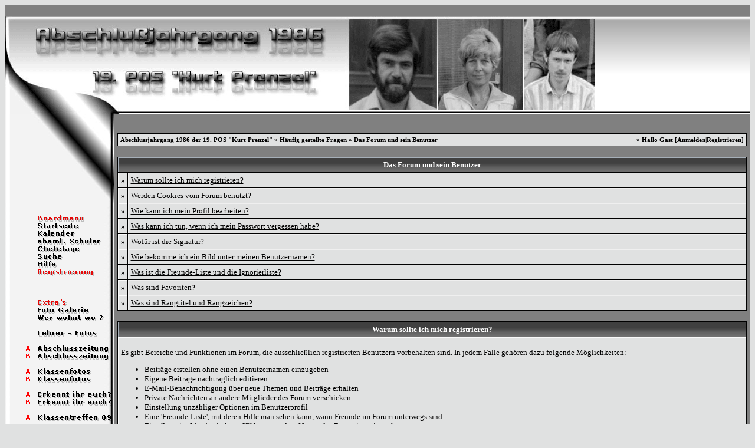

--- FILE ---
content_type: text/html; charset=windows-1252
request_url: http://christianp.bplaced.net/schule/misc.php?action=faq1&sid=1760f128da456621ed6d8981c8a8feb1
body_size: 7477
content:
<?xml version="1.0" encoding="windows-1252"?>
<!DOCTYPE html PUBLIC "-//W3C//DTD XHTML 1.0 Transitional//EN" "http://www.w3.org/TR/xhtml1/DTD/xhtml1-transitional.dtd">
<html xmlns="http://www.w3.org/1999/xhtml" dir="ltr" lang="de" xml:lang="de">
<head>
<title>Abschlussjahrgang 1986 der 19. POS &quot;Kurt Prenzel&quot; | H&auml;ufig gestellte Fragen</title>
<meta name="GOOGLEBOT" content="NOARCHIVE">
<meta name="ROBOTS" content="NOARCHIVE">
<meta name="page-topic" Content="Suchdienst">
<meta name="page-type" content="Katalog">
<meta name="description" content="Finde mit mir ehemalige Klassenkameraden, Kollegen, Absolventen, alte Liebschaften und verschollene Freunde wieder !">
<meta name="keywords" content="StayFriends,Passado, Klassenfoto, Freunde-Suchmaschine,Freundesuchmaschine,Suche,Klassentreffen,Freunde,Klassenkameraden,Ehemalige,Sch&uuml;ler,Finden,vermisste,Personensuche,Personen,Schulfreunde,Schulfreundin,Schulfreund,Schulkollegen,Freund,Freundin,Freundinnen,Schulzeit,Abiturjahrgang,Absolventen,Deutsches Gymnasium,Deutsche Schule,Realschule,Waldorfschule,Wirtschaftsschule,Montessorischule,Grundschule,Hauptschule,Abitur,Schule,Gymnasium,Abi,Abschluss,Klasse,vermisst,Gesuchte,suchen,Person,wiederfinden,sucht,gesucht,Klassenzusammenkunft,Menschen,Mensch,Verwandte,Partner,Abitur,missing,Angeh&ouml;rige,Mail,Schulabg&auml;nger,damals,Abschlu&szlig;,Jahrgang,Treffen,Lehrer,Schulkollegin, Kurt, Prenzel, Pilz ,Pilzzzz ">
<meta http-equiv="Content-Type" content="text/html; charset=windows-1252" />
<link rel="index" href="index.php?sid=6cee8460281104ca0293f70bfe2b7d42" />
<link rel="help" href="misc.php?action=faq&amp;sid=6cee8460281104ca0293f70bfe2b7d42" />
<link rel="search" href="search.php?sid=6cee8460281104ca0293f70bfe2b7d42" />
<link rel="up" href="javascript:self.scrollTo(0,0);" />
<link rel="copyright" href="http://www.woltlab.de" />
<style type="text/css">
 <!--
body {
 color: #000000;
 background-color: #E0E1E1;
 font-family: Verdana;
 
}

body a:link, body a:visited, body a:active {
 color: #000000;
 text-decoration: none;
 
}
body a:hover {
 color: #000000;
 text-decoration: none;
 
}


.logobackground {
 background-image: url(images/back.jpg); 
}



.mainpage {
 background-color: #808080;
}



.tableoutborder {
 background-color: #000000;
}



.tableinborder {
 background-color: #000000;
}

.threadline {
 color: #000000;
 background-color: #000000;
 height: 1px;
 border: 0;
}


.tabletitle {
 color: #ffffff;
 background-color: #3D3D3D;
 background-image: url('images/cellpic.gif');
border-left: 1px  #A6AFB8 solid;
border-top: 1px  #A6AFB8 solid;
}


.tabletitle_fc {
 color: #ffffff;
}


.inposttable {
 background-color: #E0E1E1;
 border-left: 1px  #EFEFEF solid;
border-top: 1px  #EFEFEF solid;
}

.tabletitle a:link, .tabletitle a:visited, .tabletitle a:active { 
 color: #ffffff;
 text-decoration: none;
 
}
.tabletitle a:hover { 
 color: #ffffff;
 text-decoration: underline;
 
}

.smallfont {
 font-size: 11px;
 font-family: Verdana;
 
 
}

.normalfont {
 font-size: 13px;
 font-family: Verdana;
 
 
}

.tablecat {
 color: #000000;
 background-color: #E0E1E1;
 background-image: url('images/catpic.gif');
border-left: 1px  #EFEFEF solid;
border-top: 1px  #EFEFEF solid;
}


.tablecat_fc {
 color: #000000;
}


.tablecat a:link, .tablecat a:visited, .tablecat a:active {
 color: #000000;
 text-decoration: none;
 
}
.tablecat a:hover { 
 color: #000000;
 text-decoration: underline;
 
}

.tableb {
 color: #000000;
 background-color: #E0E1E1;
 border-left: 1px  #EFEFEF solid;
border-top: 1px  #EFEFEF solid;
}


.tableb_fc {
 color: #000000;
}


.tableb a:link, .tableb a:visited, .tableb a:active { 
 color: #000000;
 text-decoration: underline;
 
}
.tableb a:hover { 
 color: #000000;
 text-decoration: none;
 
}

.tablea {
 color: #000000;
 background-color: #E0E1E1;
 border-left: 1px  #F9F9F9 solid;
border-top: 1px  #F9F9F9 solid;
}


.tablea_fc {
 color: #000000;
}


.tablea a:link, .tablea a:visited, .tablea a:active {
 color: #000000;
 text-decoration: underline;
 
}
.tablea a:hover { 
 color: #000000;
 text-decoration: none;
 
}

.prefix {
 color: #071075;
 
 
 
}

.time {
 color: #071075;
 
 
 
}

.highlight {
 color: red;
 font-weight: bold;
 
 
}

select {
 font-size: 12px;
 font-family: Verdana;
 color: #000000;
 background-color: #C4C5C5;
 
}

textarea {
 font-size: 12px;
 font-family: Verdana;
 color: #000000;
 background-color: #C4C5C5;
 border-top-width : 1px;
 border-right-width : 1px;
 border-bottom-width : 1px;
 border-left-width : 1px;
 text-indent : 2px;
}

.input {
 font-size: 12px;
 font-family: Verdana;
 color: #000000;
 background-color: #C4C5C5;
 border-top-width : 1px;
 border-right-width : 1px;
 border-bottom-width : 1px;
 border-left-width : 1px;
 text-indent : 2px;
}

.publicevent {
 color: red;
 
}

.privateevent {
 color: blue;
 
}

.hoverMenu {
 display: none;
 position: absolute;
 z-index: 10;
 padding: 5px;
 border: 1px solid #000000;
 color: #000000;
 background-color: #E0E1E1;
}
.hoverMenu ul {
 list-style-type: none;
 margin: 0;
 padding: 0;
 
}
.hoverMenu ul li {
 text-align: left;
 padding: 0;
}

.tablepostbit {
 color: #173B51;
 background-color: #FFFFFF;
}

.menuebg {
background-image: url('images/menue_bg.jpg');
}

.obenmitte {
background-image: url('images/obenmitte.gif');
}

.untenmitte {
background-image: url('images/untenmitte.gif');
}
form {
 padding:0px;
 margin:0px;
}

pre {
 padding:0px;
 margin:0px;
}

-->
</style> <script type="text/javascript" src="js/overlib.js"><!-- overLIB (c) Erik Bosrup --></script>

</head>

<body>
 
<table style="width:100%" cellpadding="0" cellspacing="1" align="center" border="0" class="tableoutborder"> <tr>
  <td style="background-color: #808080;" align="center">
   <table style="width:100%" border="0" cellspacing="0" cellpadding="0">
    <tr> 
<td align="center" colspan="2">
   <table style="width:100%" border="0" cellspacing="0" cellpadding="0">
    <tr> 
    <td class="logobackground" align="left"><a href="index.php?sid=6cee8460281104ca0293f70bfe2b7d42"><img src="images/logo3.gif" border="0" alt="Abschlussjahrgang 1986 der 19. POS &quot;Kurt Prenzel&quot;" title="Abschlussjahrgang 1986 der 19. POS &quot;Kurt Prenzel&quot;" /></a></td>
    </tr>
    <tr> 
     <td align="left" style="background-color: #808080;"><img src="images/logo_menu_mitte.jpg" border="0" alt="" title="" /></td>
    </tr>     
   </table>
</td>
</tr>
<tr>
<td style="width:183px; background-image: url('images/menue_bg.jpg');" valign="top">   
<table style="width:183px; background-image: url('images/menue_bg.jpg'); height:100%" border="0" cellspacing="0" cellpadding="0">
    <tr> 
<td><img src="images/logo_menu.jpg" border="0" alt="" title="" /></td>
</tr>
    <tr>
            <td><img src="images/board_menue.gif" border="0" alt="" title="" /></td>
          </tr>
  <tr> 
           <td><a title="zur Startseite" href="index.php?sid=6cee8460281104ca0293f70bfe2b7d42"><img src="images/menue_index.gif" border="0" </span></a></td>
        </tr>
        <tr> 
	  <td><a title="Kalender" href="calendar.php?sid=6cee8460281104ca0293f70bfe2b7d42"><img src="images/menue_calendar.gif" border="0" </span></a></td>
        </tr>
        <tr> 
	  <td><a title="Mitglieder" href="memberslist.php?sid=6cee8460281104ca0293f70bfe2b7d42"><img src="images/menue_memberslist.gif" border="0" </span></a></td>
        </tr>
        <tr> 
	  <td><a title="Team" href="team.php?sid=6cee8460281104ca0293f70bfe2b7d42"><img src="images/menue_team.gif" border="0" </span></a></td>
        </tr>
        <tr> 
	  <td><a title="Suche" href="search.php?sid=6cee8460281104ca0293f70bfe2b7d42"><img src="images/menue_search.gif" border="0" </span></a></td>
        </tr>
        <tr> 
	  <td><a title="Hilfe" href="misc.php?action=faq&amp;sid=6cee8460281104ca0293f70bfe2b7d42"><img src="images/menue_faq.gif" border="0" </span></a></td>
        </tr>
        

        <tr> 
	  <td><a title="zur Registrierung" href="register.php?sid=6cee8460281104ca0293f70bfe2b7d42"><img src="images/menue_register.gif" border="0" </span></a></td>
        </tr>

        
        
        

</tr>
        <tr> 
 	  <td><img src="images/menue_leer.gif" border="0" alt="" title="" /></td>
 	</tr>
        <tr> 
 	  <td><img src="images/menue_leer.gif" border="0" alt="" title="" /></td>
 	</tr>
        <tr> 
 	  <td><img src="images/menue_leer.gif" border="0" alt="" title="" /></td>
 	</tr>
        <tr> 
 	  <td><img src="images/board_extra.gif" border="0" alt="" title="" /></td>
 	</tr>

       <tr> 
	  <td><a title="Foto Galerie" href="jgs_galerie.php?sid=6cee8460281104ca0293f70bfe2b7d42"><img src="images/menue_galerie.gif" border="0" </span></a></td>
        </tr>
       <tr> 
	  <td><a title="Foto Galerie" href="map.php?sid=6cee8460281104ca0293f70bfe2b7d42"><img src="images/menue_map.gif" border="0" </span></a></td>
        </tr>
        <tr> 
 	  <td><img src="images/menue_leer.gif" border="0" alt="" title="" /></td>
 	</tr>

       <tr> 
	  <td><a title="Lehrer Fotos" href="lehrerfoto.php?sid=6cee8460281104ca0293f70bfe2b7d42"><img src="images/menue_lehrer.gif" border="0" </span></a></td>
        </tr>
        <tr> 
 	  <td><img src="images/menue_leer.gif" border="0" alt="" title="" /></td>
 	</tr>

       <tr> 
	  <td><a title="Abschlusszeitung Klasse A" href="abschusszeitung_a.php?sid=6cee8460281104ca0293f70bfe2b7d42"><img src="images/menue_abschlusszeitung_a.gif" border="0" </span></a></td>
        </tr>
       <tr> 
	  <td><a title="Abschlusszeitung Klasse B" href="abschusszeitung_b.php?sid=6cee8460281104ca0293f70bfe2b7d42"><img src="images/menue_abschlusszeitung_b.gif" border="0" </span></a></td>
        </tr>
        <tr> 
 	  <td><img src="images/menue_leer.gif" border="0" alt="" title="" /></td>
 	</tr>
       <tr> 
	  <td><a title="Klassenfotos Klasse A" href="klassenfoto_a.php?sid=6cee8460281104ca0293f70bfe2b7d42"><img src="images/menue_klassenfoto_a.gif" border="0" </span></a></td>
        </tr>

       <tr> 
	  <td><a title="Klassenfotos Klasse B" href="klassenfoto_b.php?sid=6cee8460281104ca0293f70bfe2b7d42"><img src="images/menue_klassenfoto_b.gif" border="0" </span></a></td>
        </tr>
        <tr> 
 	  <td><img src="images/menue_leer.gif" border="0" alt="" title="" /></td>
 	</tr>
       <tr> 
	  <td><a title="Erkennt ihr euch Klasse A ?" href="erkennung_a.php?sid=6cee8460281104ca0293f70bfe2b7d42"><img src="images/menue_erkennung_a.gif" border="0" </span></a></td>
        </tr>       <tr> 
	  <td><a title="Erkennt ihr euch Klasse B ?" href="erkennung_b.php?sid=6cee8460281104ca0293f70bfe2b7d42"><img src="images/menue_erkennung_b.gif" border="0" </span></a></td>
        </tr>       

        <tr> 
 	  <td><img src="images/menue_leer.gif" border="0" alt="" title="" /></td>
 	</tr>
        <tr> 
	  <td><a title="Klassentreffen 2009" href="klassentreffen-a.php?sid=6cee8460281104ca0293f70bfe2b7d42"><img src="images/menue_klassentreffen09_a.gif" border="0" </span></a></td>
        </tr>
 	<tr> 
 	  <td>&nbsp;</td>
        </tr>
 </table>
<img src="images/spacer.gif" width="155" height="1" alt="" title="" />
</td>

    <td style="width:100%" class="mainpage" align="center" valign="top">
<br />
<table cellpadding="4" cellspacing="1" border="0" style="width:99%" class="tableinborder">
 <tr class="tablea">
  <td><table cellpadding="0" cellspacing="0" border="0" style="width:100%">
   <tr class="tablea_fc">
    <td align="left"><span class="smallfont"><b><a href="index.php?sid=6cee8460281104ca0293f70bfe2b7d42">Abschlussjahrgang 1986 der 19. POS &quot;Kurt Prenzel&quot;</a> &raquo; <a href="misc.php?action=faq&amp;sid=6cee8460281104ca0293f70bfe2b7d42">H&auml;ufig gestellte Fragen</a> &raquo; Das Forum und sein Benutzer</b></span></td>
    <td align="right"><span class="smallfont"><b>&raquo; Hallo Gast [<a href="login.php?sid=6cee8460281104ca0293f70bfe2b7d42">Anmelden</a>|<a href="register.php?sid=6cee8460281104ca0293f70bfe2b7d42">Registrieren</a>]</b></span></td>
   </tr>
  </table></td>
 </tr>
</table><br />
<table cellpadding="4" cellspacing="1" border="0" style="width:99%" class="tableinborder">
 <tr>
  <td class="tabletitle" colspan="2" align="center"><span class="normalfont"><b>Das Forum und sein Benutzer</b></span></td>
 </tr>
 <tr align="left">
  <td class="tablea"><span class="normalfont"><b>&raquo;</b></span></td>
  <td class="tableb" style="width:100%"><span class="normalfont"><a href="misc.php?action=faq1&amp;sid=6cee8460281104ca0293f70bfe2b7d42#1">Warum sollte ich mich registrieren?</a></span></td>
 </tr>
 <tr align="left">
  <td class="tablea"><span class="normalfont"><b>&raquo;</b></span></td>
  <td class="tableb" style="width:100%"><span class="normalfont"><a href="misc.php?action=faq1&amp;sid=6cee8460281104ca0293f70bfe2b7d42#2">Werden Cookies vom Forum benutzt?</a></span></td>
 </tr>
 <tr align="left">
  <td class="tablea"><span class="normalfont"><b>&raquo;</b></span></td>
  <td class="tableb" style="width:100%"><span class="normalfont"><a href="misc.php?action=faq1&amp;sid=6cee8460281104ca0293f70bfe2b7d42#3">Wie kann ich mein Profil bearbeiten?</a></span></td>
 </tr>
 <tr align="left">
  <td class="tablea"><span class="normalfont"><b>&raquo;</b></span></td>
  <td class="tableb" style="width:100%"><span class="normalfont"><a href="misc.php?action=faq1&amp;sid=6cee8460281104ca0293f70bfe2b7d42#4">Was kann ich tun, wenn ich mein Passwort vergessen habe?</a></span></td>
 </tr>
 <tr align="left">
  <td class="tablea"><span class="normalfont"><b>&raquo;</b></span></td>
  <td class="tableb" style="width:100%"><span class="normalfont"><a href="misc.php?action=faq1&amp;sid=6cee8460281104ca0293f70bfe2b7d42#5">Wof&uuml;r ist die Signatur?</a></span></td>
 </tr>
 <tr align="left">
  <td class="tablea"><span class="normalfont"><b>&raquo;</b></span></td>
  <td class="tableb" style="width:100%"><span class="normalfont"><a href="misc.php?action=faq1&amp;sid=6cee8460281104ca0293f70bfe2b7d42#6">Wie bekomme ich ein Bild unter meinen Benutzernamen?</a></span></td>
 </tr>
 <tr align="left">
  <td class="tablea"><span class="normalfont"><b>&raquo;</b></span></td>
  <td class="tableb" style="width:100%"><span class="normalfont"><a href="misc.php?action=faq1&amp;sid=6cee8460281104ca0293f70bfe2b7d42#7">Was ist die Freunde-Liste und die Ignorierliste?</a></span></td>
 </tr>
  <tr align="left">
  <td class="tablea"><span class="normalfont"><b>&raquo;</b></span></td>
  <td class="tableb" style="width:100%"><span class="normalfont"><a href="misc.php?action=faq1&amp;sid=6cee8460281104ca0293f70bfe2b7d42#8">Was sind Favoriten?</a></span></td>
 </tr>
 <tr align="left">
  <td class="tablea"><span class="normalfont"><b>&raquo;</b></span></td>
  <td class="tableb" style="width:100%"><span class="normalfont"><a href="misc.php?action=faq1&amp;sid=6cee8460281104ca0293f70bfe2b7d42#9">Was sind Rangtitel und Rangzeichen?</a></span></td>
 </tr>
</table><br />
<table cellpadding="4" cellspacing="1" border="0" style="width:99%" class="tableinborder">
 <tr>
  <td class="tabletitle" align="center"><a name="1"></a><span class="normalfont"><b>Warum sollte ich mich registrieren?</b></span></td>
 </tr>
 <tr align="left" class="normalfont">
  <td class="tablea"><p>Es gibt Bereiche und Funktionen im Forum, die ausschlie&szlig;lich registrierten Benutzern vorbehalten sind. In jedem Falle geh&ouml;ren dazu folgende M&ouml;glichkeiten:</p>
<ul>
<li>Beitr&auml;ge erstellen ohne einen Benutzernamen einzugeben</li>
<li>Eigene Beitr&auml;ge nachtr&auml;glich editieren</li>
<li>E-Mail-Benachrichtigung &uuml;ber neue Themen und Beitr&auml;ge erhalten</li>
<li>Private Nachrichten an andere Mitglieder des Forum verschicken</li>
<li>Einstellung unz&auml;hliger Optionen im Benutzerprofil</li>
<li>Eine 'Freunde-Liste', mit deren Hilfe man sehen kann, wann Freunde im Forum unterwegs sind</li>
<li>Eine 'Ignorier-Liste', mit deren Hilfe man andere Nutzer des Forum ignorieren kann</li>
</ul>
<p>Unter Umst&auml;nden wird die Registrierung auch f&uuml;r folgende, grundlegende Funktionen vorausgesetzt:</p>
<ul>
<li>Themen starten</li>
<li>Themen beantworten</li>
<li>Umfragen erstellen und daran teilnehmen</li>
</ul>
<p>Eine Registrierung ist kostenfrei, unterliegt aber gewissen Bestimmungen, die Sie unter Umst&auml;nden vor Ihrer Registrierung best&auml;tigen m&uuml;ssen.
Desweiteren ben&ouml;tigen Sie f&uuml;r die Registrierung einen Benutzernamen und eine g&uuml;ltige E-Mail-Adresse. Je nach Einstellung m&uuml;ssen Sie ein Passwort f&uuml;r Ihren Account festlegen oder bekommen es zugeschickt.
Ihre E-Mail-Adresse wird nicht f&uuml;r Werbe-E-Mails missbraucht oder an Dritte weitergegeben. Ob Ihnen andere Benutzer des Forum E-Mails zuschicken d&uuml;rfen, k&ouml;nnen Sie mit Hilfe der Optionen in Ihrem Profil entscheiden.
Der Administrator kann bestimmt haben, dass Ihre E-Mail-Adresse w&auml;hrend der Registrierung auf G&uuml;ltigkeit &uuml;berpr&uuml;ft wird.
Dazu wird Ihnen eine E-Mail zugeschickt mit Informationen, die f&uuml;r den Abschlu&szlig; der Registrierung zwingend erforderlich sind.
</p></td>
 </tr>
</table><br />
<table cellpadding="4" cellspacing="1" border="0" style="width:99%" class="tableinborder">
 <tr>
  <td class="tabletitle" align="center"><a name="2"></a><span class="normalfont"><b>Werden Cookies vom Forum benutzt?</b></span></td>
 </tr>
 <tr align="left" class="normalfont">
  <td class="tablea"> <p>Die Verwendung von Cookies auf diesem Forum ist optional, k&ouml;nnte die Benutzung des Forums aber einfacher und komfortabler machen. Cookies werden dazu benutzt, um verschiedene Funktionen zu aktivieren, wie die Anzeige, ob seit Ihrem letzten Besuch ein neuer Beitrag in einem Forum vorhanden ist oder nicht, dass Sie automatisch angemeldet werden, ohne erneute Eingabe Ihres Benutzernamens und Kennwortes und noch weitere Funktionen.</p>
<p>Wenn Sie sich registrieren, k&ouml;nnen Sie die Option 'Automatisches Anmelden bei R&uuml;ckkehr?' w&auml;hlen. Dann wird Ihr Benutzername und Kennwort in einem Cookie auf Ihrem Computer gespeichert. Sollten Sie Ihren Computer mit anderen teilen, wie in einem Internet Cafe, an einer Schule, etc. w&auml;re es besser diese Option nicht zu aktivieren.</p>
<p>Dieses Forum gibt Ihnen ausserdem die M&ouml;glichkeit, Ihre derzeitige Sitzung zu &uuml;berwachen, um sicherzustellen, dass Sie angemeldet bleiben, w&auml;hrend Sie die Foren besuchen. Wenn Sie w&auml;hlen, dass diese Informationen nicht in einem Cookie gespeichert werden sollen, so werden die Sitzungs-Daten mit jedem Link, auf den Sie klicken, mitversendet. Die Wahl kein Cookie zu benutzen, kann zu Problemen f&uuml;hren, wenn Sie einen Proxy-Server benutzen.</p>
<p>Nachdem Sie sich registriert haben, k&ouml;nnen Sie Ihre Cookie Optionen jederzeit &auml;ndern, indem Sie Ihre Einstellungen auf <a href="usercp.php?action=options_change&amp;sid=6cee8460281104ca0293f70bfe2b7d42">dieser Seite</a> &auml;ndern.</p></td>
 </tr>
</table><br />
<table cellpadding="4" cellspacing="1" border="0" style="width:99%" class="tableinborder">
 <tr>
  <td class="tabletitle" align="center"><a name="3"></a><span class="normalfont"><b>Wie kann ich mein Profil bearbeiten?</b></span></td>
 </tr>
 <tr align="left" class="normalfont">
  <td class="tablea"><p>Es liegt an Ihnen, Ihr Profil aktuell zu halten. Achten Sie immer darauf, dass Ihre E-Mail-Adresse aktuell ist. Sie k&ouml;nnen jedes Feld bis auf Ihren Benutzernamen im Profil &auml;ndern. Wenn Sie einmal Ihren Benutzernamen registriert haben, geh&ouml;rt er Ihnen ein Leben lang. Bei ausserordentlichen Umst&auml;nden k&ouml;nnen Sie auch den Administrator bitten, Ihren Benutzernamen zu &auml;ndern. Sie sollten aber einen guten Grund angeben.</p>
<p>Ihr Profil k&ouml;nnen Sie <a href="usercp.php?action=profile_edit&amp;sid=6cee8460281104ca0293f70bfe2b7d42">hier</a> bearbeiten.</p></td>
 </tr>
</table><br />
<table cellpadding="4" cellspacing="1" border="0" style="width:99%" class="tableinborder">
 <tr>
  <td class="tabletitle" align="center"><a name="4"></a><span class="normalfont"><b>Was kann ich tun, wenn ich mein Passwort vergessen habe?</b></span></td>
 </tr>
 <tr align="left" class="normalfont">
  <td class="tablea"><p>Wenn Sie Ihr Kennwort einmal vergessen haben sollten, klicken Sie auf den &raquo;<a href="forgotpw.php?sid=6cee8460281104ca0293f70bfe2b7d42">Passwort vergessen?</a>&laquo; Link, der &uuml;berall dort ist, wo Sie Ihr Kennwort eingeben m&uuml;ssen.</p>
<p>Es kommt eine Seite mit einem Formular, in das Sie Ihren Benutzernamen eingeben m&uuml;ssen, mit dem Sie sich im Forum registriert haben. Dann bekommen Sie weitere Informationen per E-Mail zugestellt.</p></td>
 </tr>
</table><br />
<table cellpadding="4" cellspacing="1" border="0" style="width:99%" class="tableinborder">
 <tr>
  <td class="tabletitle" align="center"><a name="5"></a><span class="normalfont"><b>Wof&uuml;r ist die Signatur?</b></span></td>
 </tr>
 <tr align="left" class="normalfont">
  <td class="tablea"><p>Nachdem Sie sich registriert haben, k&ouml;nnen Sie eine Signatur erstellen. Das ist ein St&uuml;ck Text welches am Ende jeder Ihrer Beitr&auml;ge angef&uuml;gt werden kann.</p>
<p>Wenn der Administrator Signaturen erlaubt, haben Sie die Option Ihre Signatur bei jeder Beitragserstellung anzuf&uuml;gen.
Wenn Sie eine Signatur erstellt haben, wird das Forum diese automatisch zu jedem Beitrag anf&uuml;gen. Sie k&ouml;nnen in jedem Beitrag w&auml;hlen, ob Ihre Signatur in diesem Beitrag angef&uuml;gt werden soll oder nicht.</p>
<p>Sie k&ouml;nnen Ihre Signatur auch nachtr&auml;glich aus einem Beitrag entfernen bzw. hinzuf&uuml;gen, dazu m&uuml;ssen Sie den Beitrag bearbeiten und die Option 'Signatur anzeigen' ab- bzw. anw&auml;hlen.</p>
<p>Sie k&ouml;nnen Ihre Signatur mit Hilfe des <a href="usercp.php?action=signature_edit&amp;sid=6cee8460281104ca0293f70bfe2b7d42">Signatureditors</a> erstellen bzw. bearbeiten.</p></td>
 </tr>
</table><br />
<table cellpadding="4" cellspacing="1" border="0" style="width:99%" class="tableinborder">
 <tr>
  <td class="tabletitle" align="center"><a name="6"></a><span class="normalfont"><b>Wie bekomme ich ein Bild unter meinen Benutzernamen?</b></span></td>
 </tr>
 <tr align="left" class="normalfont">
  <td class="tablea"><p>Diese kleinen Bilder nennt man <i>Benutzerbilder</i> oder <i>Avatare</i>. Sie werden in jedem Ihrer Beitr&auml;ge unter Ihrem Benutzernamen angezeigt. Es gibt zwei Arten von Benutzerbildern: Die, die vom Administrator zur Verf&uuml;gung gestellt werden und die, die Sie selber hochladen k&ouml;nnen.</p>
<p>Sollte der Administrator einen Satz Benutzerbilder zur Verf&uuml;gung gestellt und die Verwendung von Benutzerbildern erlaubt haben, k&ouml;nnen Sie ein Benutzerbild ausw&auml;hlen, das Ihrer Pers&ouml;nlichkeit am ehesten entspricht.</p>
<p>Der Administrator kann auch eigene Benutzerbilder erlauben. Diese erlauben Ihnen Ihr eigenes Benutzerbild von Ihrem Computer auf den Server hochzuladen.</p></td>
 </tr>
</table><br />
<table cellpadding="4" cellspacing="1" border="0" style="width:99%" class="tableinborder">
 <tr>
  <td class="tabletitle" align="center"><a name="7"></a><span class="normalfont"><b>Was ist die Freunde-Liste und die Ignorierliste?</b></span></td>
 </tr>
 <tr align="left" class="normalfont">
  <td class="tablea"><p>In der Freunde-Liste k&ouml;nnen Sie Ihre Freunde, die Sie sich auf dem Forum gemacht haben, auflisten und speichern. Wenn Sie <a href="usercp.php?action=buddy_list&amp;sid=6cee8460281104ca0293f70bfe2b7d42">hier</a> klicken, k&ouml;nnen Sie sehen, welcher Ihrer Freunde gerade auf dem Forum unterwegs ist und ihnen eine Private Nachricht schicken. Sie k&ouml;nnen jeden Benutzer des Forums zu Ihrer Freunde-Liste hinzuf&uuml;gen, indem Sie auf diesen Button <img src="images/homie.gif" alt="" border="0" /> in dem Beitrag des Benutzers klicken.</p>
<p>Die Ignorier-Liste ist dazu da, bestimmte Benutzer zu ignorieren. Wenn Sie jemanden zu der Ignorier-Liste hinzuf&uuml;gen, ist der Benutzer nicht mehr in der Lage Ihnen Private Nachrichten zu schicken.</p></td>
 </tr>
</table><br />
<table cellpadding="4" cellspacing="1" border="0" style="width:99%" class="tableinborder">
 <tr>
  <td class="tabletitle" align="center"><a name="8"></a><span class="normalfont"><b>Was sind Favoriten?</b></span></td>
 </tr>
 <tr align="left" class="normalfont">
  <td class="tablea"><p>Mit Hilfe von Favoriten k&ouml;nnen Sie sich Ihre eigene Auflistung von Foren und Themen gestalten. Klicken Sie dazu in einem Forum oder Thema, das Sie in Ihre Favoriten aufnehmen m&ouml;chten, auf den Link &raquo;... zu Favoriten hinzuf&uuml;gen&laquo;.</p>
<p>In den <a href="usercp.php?action=favorites&amp;sid=6cee8460281104ca0293f70bfe2b7d42">Favoriten</a> k&ouml;nnen Sie au&szlig;erdem Ihre E-Mail-Benachrichtigungen verwalten.</p></td>
 </tr>
</table><br />
<table cellpadding="4" cellspacing="1" border="0" style="width:99%" class="tableinborder">
 <tr>
  <td class="tabletitle" align="center"><a name="9"></a><span class="normalfont"><b>Was sind Rangtitel und Rangzeichen?</b></span></td>
 </tr>
 <tr align="left" class="normalfont">
  <td class="tablea">
  <p>Je nachdem wie viele Beitr&auml;ge Sie schon erstellt haben und welcher Benutzergruppe Sie angeh&ouml;ren, bekommen Sie unter Ihrem Benutzernamen andere Rangtitel und Rangzeichen dargestellt. Diese sollen nur einen ersten Eindruck liefern, wie viele Beitr&auml;ge Sie verfasst haben. Die Rangzeichen sollen nur als kleines Gimmik z&auml;hlen. Alle Benutzer sind gleich, egal welchen Rang sie haben. Folgende R&auml;nge gibt es zur Zeit:</p>
  <table cellpadding="4" cellspacing="1" border="0" align="center" class="tableinborder">
   <tr align="center">
    <td class="tabletitle"><span class="smallfont"><b>Benutzergruppe</b></span></td>
    <td class="tabletitle"><span class="smallfont"><b>ab Beitr&auml;ge</b></span></td>
    <td class="tabletitle"><span class="smallfont"><b>Rangtitel</b></span></td>
    <td class="tabletitle"><span class="smallfont"><b>Rangzeichen</b></span></td>
   </tr>
   <tr align="left">
 <td class="tableb"><span class="normalfont">Lehrer</span></td>
 <td class="tableb"><span class="normalfont">0</span></td>
 <td class="tableb"><span class="normalfont">Lehrer</span></td>
 <td class="tableb"><span class="normalfont"><img src="images/star.gif" border="0" alt="" title="" /><img src="images/star.gif" border="0" alt="" title="" /><img src="images/star.gif" border="0" alt="" title="" /></span></td>
</tr><tr align="left">
 <td class="tablea"><span class="normalfont">ehemaliger Sch&Atilde;&frac14;ler der A - Klasse</span></td>
 <td class="tablea"><span class="normalfont">0</span></td>
 <td class="tablea"><span class="normalfont">Sch&Atilde;&frac14;ler der A - Klasse</span></td>
 <td class="tablea"><span class="normalfont"></span></td>
</tr><tr align="left">
 <td class="tableb"><span class="normalfont">ehemaliger Sch&Atilde;&frac14;ler der B - Klasse</span></td>
 <td class="tableb"><span class="normalfont">0</span></td>
 <td class="tableb"><span class="normalfont">Sch&Atilde;&frac14;ler der B - Klasse</span></td>
 <td class="tableb"><span class="normalfont"></span></td>
</tr><tr align="left">
 <td class="tablea"><span class="normalfont">Chef&Atilde;&copy;</span></td>
 <td class="tablea"><span class="normalfont">0</span></td>
 <td class="tablea"><span class="normalfont">Chef&Atilde;&copy;</span></td>
 <td class="tablea"><span class="normalfont"><img src="images/star3.gif" border="0" alt="" title="" /><img src="images/star3.gif" border="0" alt="" title="" /><img src="images/star3.gif" border="0" alt="" title="" /><img src="images/star3.gif" border="0" alt="" title="" /><img src="images/star3.gif" border="0" alt="" title="" /><img src="images/star3.gif" border="0" alt="" title="" /></span></td>
</tr><tr align="left">
 <td class="tableb"><span class="normalfont">Super Moderatoren</span></td>
 <td class="tableb"><span class="normalfont">0</span></td>
 <td class="tableb"><span class="normalfont">Super Moderator</span></td>
 <td class="tableb"><span class="normalfont"><img src="images/star3.gif" border="0" alt="" title="" /><img src="images/star3.gif" border="0" alt="" title="" /><img src="images/star3.gif" border="0" alt="" title="" /><img src="images/star3.gif" border="0" alt="" title="" /><img src="images/star3.gif" border="0" alt="" title="" /></span></td>
</tr><tr align="left">
 <td class="tablea"><span class="normalfont">Moderatoren</span></td>
 <td class="tablea"><span class="normalfont">0</span></td>
 <td class="tablea"><span class="normalfont">Moderator</span></td>
 <td class="tablea"><span class="normalfont"><img src="images/star3.gif" border="0" alt="" title="" /><img src="images/star3.gif" border="0" alt="" title="" /><img src="images/star3.gif" border="0" alt="" title="" /><img src="images/star3.gif" border="0" alt="" title="" /></span></td>
</tr>
  </table>
  </td>
 </tr>
</table>
<br />


<tr>
<td class="tablecat" colspan="2">
<table cellpadding="4" cellspacing="1" border="0" style="width:100%">
<tr class="tablecat_fc">
 <td><span class="smallfont"><a href="http://www.woltlab.de" target="_blank" style="text-decoration: none">Forensoftware: Burning Board, entwickelt von WoltLab GmbH</a> | <b><a href="misc.php?action=imprint">Impressum</a></b></&nbsp; 
</strong></td>
 <td><p align="right"><span class="smallfont"><a href="javascript:self.scrollTo(0,0);"><img src="images/goup.gif" border="0" alt="nach oben" title="nach oben" /></a></span></td>
 </tr>

</table>
</td>
<br />
<table cellpadding="4" cellspacing="1" border="0" class="tableinborder" align="center">
 <tr>
 </tr>
</table>
<tr>
 <td class="tablea" align="center"><span class="smallfont"><b>Geblockte Angriffe:</b> <font COLOR=red>103</font> <b>| prof. Blocks:</b> <font color=red>7</font> <b>| Spy-/Malware:</b> <font color=red>36</font> <b>| ACP mySQL:</b> <font color=red>9</font><b> | ACP prof. Blocks: </b> <font color=red></font><br />
CT Security System 3.0.7: © 2006 <a href="http://www.radiosunlight.de" target="_blank">Frank John</a> &amp; <a href="http://www.cback.de" target="_blank">cback.de</a></span>
<br />
<align="center"><span class="smallfont"><b>Views heute:</b> 60 | <b>Views gestern:</b> 181 | <b>Views gesamt:</b> 304935 |  <b>Views der letzten 7 Tagen:</b> 1416</span>
</td>
  </tr>

</tr>
</table>
</body>
</html>